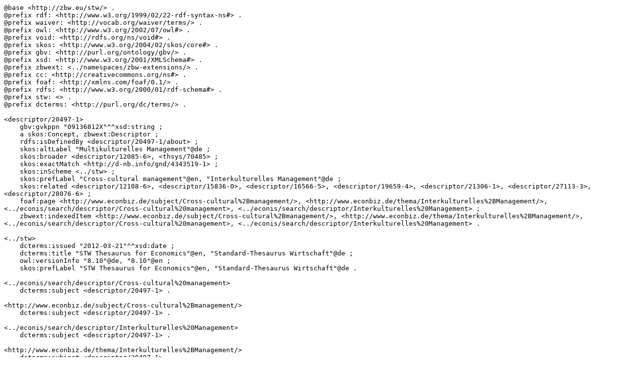

--- FILE ---
content_type: text/turtle
request_url: https://zbw.eu/stw/version/8.10/descriptor/20497-1/about.ttl
body_size: 2361
content:
@base <http://zbw.eu/stw/> .
@prefix rdf: <http://www.w3.org/1999/02/22-rdf-syntax-ns#> .
@prefix waiver: <http://vocab.org/waiver/terms/> .
@prefix owl: <http://www.w3.org/2002/07/owl#> .
@prefix void: <http://rdfs.org/ns/void#> .
@prefix skos: <http://www.w3.org/2004/02/skos/core#> .
@prefix gbv: <http://purl.org/ontology/gbv/> .
@prefix xsd: <http://www.w3.org/2001/XMLSchema#> .
@prefix zbwext: <../namespaces/zbw-extensions/> .
@prefix cc: <http://creativecommons.org/ns#> .
@prefix foaf: <http://xmlns.com/foaf/0.1/> .
@prefix rdfs: <http://www.w3.org/2000/01/rdf-schema#> .
@prefix stw: <> .
@prefix dcterms: <http://purl.org/dc/terms/> .

<descriptor/20497-1>
    gbv:gvkppn "09136812X"^^xsd:string ;
    a skos:Concept, zbwext:Descriptor ;
    rdfs:isDefinedBy <descriptor/20497-1/about> ;
    skos:altLabel "Multikulturelles Management"@de ;
    skos:broader <descriptor/12085-6>, <thsys/70485> ;
    skos:exactMatch <http://d-nb.info/gnd/4343519-1> ;
    skos:inScheme <../stw> ;
    skos:prefLabel "Cross-cultural management"@en, "Interkulturelles Management"@de ;
    skos:related <descriptor/12108-6>, <descriptor/15836-0>, <descriptor/16566-5>, <descriptor/19659-4>, <descriptor/21306-1>, <descriptor/27113-3>, <descriptor/28076-6> ;
    foaf:page <http://www.econbiz.de/subject/Cross-cultural%2Bmanagement/>, <http://www.econbiz.de/thema/Interkulturelles%2BManagement/>, <../econis/search/descriptor/Cross-cultural%20management>, <../econis/search/descriptor/Interkulturelles%20Management> ;
    zbwext:indexedItem <http://www.econbiz.de/subject/Cross-cultural%2Bmanagement/>, <http://www.econbiz.de/thema/Interkulturelles%2BManagement/>, <../econis/search/descriptor/Cross-cultural%20management>, <../econis/search/descriptor/Interkulturelles%20Management> .

<../stw>
    dcterms:issued "2012-03-21"^^xsd:date ;
    dcterms:title "STW Thesaurus for Economics"@en, "Standard-Thesaurus Wirtschaft"@de ;
    owl:versionInfo "8.10"@de, "8.10"@en ;
    skos:prefLabel "STW Thesaurus for Economics"@en, "Standard-Thesaurus Wirtschaft"@de .

<../econis/search/descriptor/Cross-cultural%20management>
    dcterms:subject <descriptor/20497-1> .

<http://www.econbiz.de/subject/Cross-cultural%2Bmanagement/>
    dcterms:subject <descriptor/20497-1> .

<../econis/search/descriptor/Interkulturelles%20Management>
    dcterms:subject <descriptor/20497-1> .

<http://www.econbiz.de/thema/Interkulturelles%2BManagement/>
    dcterms:subject <descriptor/20497-1> .

